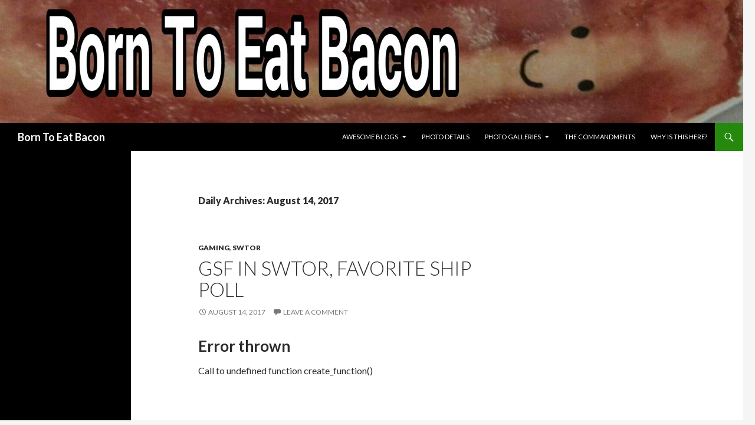

--- FILE ---
content_type: application/javascript; charset=UTF-8
request_url: https://borntoeatbacon.com/wp-content/plugins/wp-spamshield/js/jscripts.php
body_size: 569
content:
function wpss_set_ckh(n,v,e,p,d,s){var t=new Date;t.setTime(t.getTime());if(e){e=e*1e3}var u=new Date(t.getTime()+e);document.cookie=n+'='+escape(v)+(e?';expires='+u.toGMTString()+';max-age='+e/1e3+';':'')+(p?';path='+p:'')+(d?';domain='+d:'')+(s?';secure':'')}function wpss_init_ckh(){wpss_set_ckh('0853463a1277fadb1e2602817798c04f','47464313fb40f43c61a765430a059109','14400','/','borntoeatbacon.com','secure');wpss_set_ckh('SJECT2601','CKON2601','3600','/','borntoeatbacon.com','secure');}wpss_init_ckh();jQuery(document).ready(function($){var h="form[method='post']";$(h).submit(function(){$('<input>').attr('type','hidden').attr('name','c6de4caee096c945dfb63f7dead1bb4b').attr('value','7780b106f634551007bbd2c713692a74').appendTo(h);return true;})});
// Generated in: 0.000249 seconds
